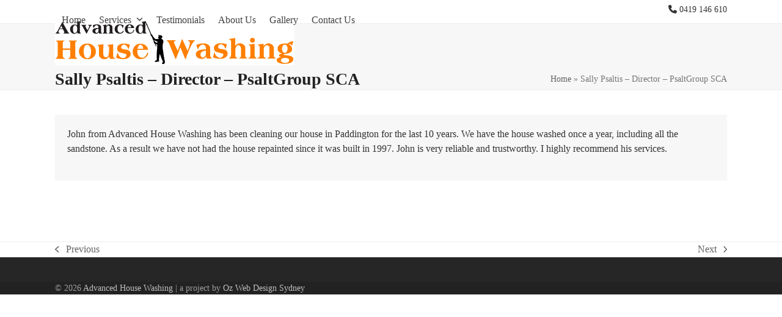

--- FILE ---
content_type: text/html; charset=UTF-8
request_url: https://www.advancedhousewashing.com.au/testimonial/sally-psaltis-director-psaltgroup-sca/
body_size: 17254
content:
<!DOCTYPE html><html lang="en-AU" prefix="og: https://ogp.me/ns#" class="wpex-classic-style"><head><script data-no-optimize="1">var litespeed_docref=sessionStorage.getItem("litespeed_docref");litespeed_docref&&(Object.defineProperty(document,"referrer",{get:function(){return litespeed_docref}}),sessionStorage.removeItem("litespeed_docref"));</script> <meta charset="UTF-8"><link rel="profile" href="http://gmpg.org/xfn/11"><meta name="viewport" content="width=device-width, initial-scale=1"><title>Sally Psaltis - Director - PsaltGroup SCA | Advanced House Washing</title><meta name="robots" content="follow, index, max-snippet:-1, max-video-preview:-1, max-image-preview:large"/><link rel="canonical" href="https://www.advancedhousewashing.com.au/testimonial/sally-psaltis-director-psaltgroup-sca/" /><meta property="og:locale" content="en_US" /><meta property="og:type" content="article" /><meta property="og:title" content="Sally Psaltis - Director - PsaltGroup SCA | Advanced House Washing" /><meta property="og:description" content="John from Advanced House Washing has been cleaning our house in Paddington for the last 10 years. We have the house washed once a year, including all the sandstone. As a result we have not had the house repainted since it was built in 1997. John is very reliable and trustworthy. I highly recommend his&hellip;" /><meta property="og:url" content="https://www.advancedhousewashing.com.au/testimonial/sally-psaltis-director-psaltgroup-sca/" /><meta property="og:site_name" content="Advanced House Washing" /><meta property="article:published_time" content="2019-01-18T15:55:49+10:00" /><meta name="twitter:card" content="summary_large_image" /><meta name="twitter:title" content="Sally Psaltis - Director - PsaltGroup SCA | Advanced House Washing" /><meta name="twitter:description" content="John from Advanced House Washing has been cleaning our house in Paddington for the last 10 years. We have the house washed once a year, including all the sandstone. As a result we have not had the house repainted since it was built in 1997. John is very reliable and trustworthy. I highly recommend his&hellip;" /> <script type="application/ld+json" class="rank-math-schema">{"@context":"https://schema.org","@graph":[{"@type":"Organization","@id":"https://www.advancedhousewashing.com.au/#organization","name":"Advanced House Washing Sydney","url":"https://www.advancedhousewashing.com.au"},{"@type":"WebSite","@id":"https://www.advancedhousewashing.com.au/#website","url":"https://www.advancedhousewashing.com.au","name":"Advanced House Washing Sydney","publisher":{"@id":"https://www.advancedhousewashing.com.au/#organization"},"inLanguage":"en-AU"},{"@type":"WebPage","@id":"https://www.advancedhousewashing.com.au/testimonial/sally-psaltis-director-psaltgroup-sca/#webpage","url":"https://www.advancedhousewashing.com.au/testimonial/sally-psaltis-director-psaltgroup-sca/","name":"Sally Psaltis - Director - PsaltGroup SCA | Advanced House Washing","datePublished":"2019-01-18T15:55:49+10:00","dateModified":"2019-01-18T15:55:49+10:00","isPartOf":{"@id":"https://www.advancedhousewashing.com.au/#website"},"inLanguage":"en-AU"},{"@type":"Person","@id":"https://www.advancedhousewashing.com.au/testimonial/sally-psaltis-director-psaltgroup-sca/#author","name":"ozwd","image":{"@type":"ImageObject","@id":"https://secure.gravatar.com/avatar/742fec7fab15b0a7473ff0ac58c0c178dd1b0a584713614f01013c66936c492a?s=96&amp;d=mm&amp;r=g","url":"https://secure.gravatar.com/avatar/742fec7fab15b0a7473ff0ac58c0c178dd1b0a584713614f01013c66936c492a?s=96&amp;d=mm&amp;r=g","caption":"ozwd","inLanguage":"en-AU"},"worksFor":{"@id":"https://www.advancedhousewashing.com.au/#organization"}},{"@type":"Article","headline":"Sally Psaltis - Director - PsaltGroup SCA | Advanced House Washing","datePublished":"2019-01-18T15:55:49+10:00","dateModified":"2019-01-18T15:55:49+10:00","author":{"@id":"https://www.advancedhousewashing.com.au/testimonial/sally-psaltis-director-psaltgroup-sca/#author","name":"ozwd"},"publisher":{"@id":"https://www.advancedhousewashing.com.au/#organization"},"description":"John from Advanced House Washing has been cleaning our house in Paddington for the last 10 years. We have the house washed once a year, including all the sandstone. As a result we have not had the house repainted since it was built in 1997. John is very reliable and trustworthy. I highly recommend his services.","name":"Sally Psaltis - Director - PsaltGroup SCA | Advanced House Washing","@id":"https://www.advancedhousewashing.com.au/testimonial/sally-psaltis-director-psaltgroup-sca/#richSnippet","isPartOf":{"@id":"https://www.advancedhousewashing.com.au/testimonial/sally-psaltis-director-psaltgroup-sca/#webpage"},"inLanguage":"en-AU","mainEntityOfPage":{"@id":"https://www.advancedhousewashing.com.au/testimonial/sally-psaltis-director-psaltgroup-sca/#webpage"}}]}</script> <link rel='dns-prefetch' href='//fonts.googleapis.com' /><link rel="alternate" type="application/rss+xml" title="Advanced House Washing &raquo; Feed" href="https://www.advancedhousewashing.com.au/feed/" /><link rel="alternate" type="application/rss+xml" title="Advanced House Washing &raquo; Comments Feed" href="https://www.advancedhousewashing.com.au/comments/feed/" /><link rel="alternate" type="application/rss+xml" title="Advanced House Washing &raquo; Sally Psaltis &#8211; Director &#8211; PsaltGroup SCA Comments Feed" href="https://www.advancedhousewashing.com.au/testimonial/sally-psaltis-director-psaltgroup-sca/feed/" /><link rel="alternate" title="oEmbed (JSON)" type="application/json+oembed" href="https://www.advancedhousewashing.com.au/wp-json/oembed/1.0/embed?url=https%3A%2F%2Fwww.advancedhousewashing.com.au%2Ftestimonial%2Fsally-psaltis-director-psaltgroup-sca%2F" /><link rel="alternate" title="oEmbed (XML)" type="text/xml+oembed" href="https://www.advancedhousewashing.com.au/wp-json/oembed/1.0/embed?url=https%3A%2F%2Fwww.advancedhousewashing.com.au%2Ftestimonial%2Fsally-psaltis-director-psaltgroup-sca%2F&#038;format=xml" /><link data-optimized="2" rel="stylesheet" href="https://www.advancedhousewashing.com.au/wp-content/litespeed/css/48ca983a09c3c58b049fcf03e3275aee.css?ver=713e8" /> <script type="litespeed/javascript" data-src="https://www.advancedhousewashing.com.au/wp-includes/js/jquery/jquery.min.js?ver=3.7.1" id="jquery-core-js"></script> <script></script><link rel="https://api.w.org/" href="https://www.advancedhousewashing.com.au/wp-json/" /><link rel="EditURI" type="application/rsd+xml" title="RSD" href="https://www.advancedhousewashing.com.au/xmlrpc.php?rsd" /><link rel='shortlink' href='https://www.advancedhousewashing.com.au/?p=233' /><link rel="icon" href="https://www.advancedhousewashing.com.au/wp-content/uploads/2021/08/favicon-32x32-1.png" sizes="32x32"><link rel="shortcut icon" href="https://www.advancedhousewashing.com.au/wp-content/uploads/2021/08/favicon-32x32-1.png"><link rel="apple-touch-icon" href="https://www.advancedhousewashing.com.au/wp-content/uploads/2021/08/apple-icon-57x57-1.png" sizes="57x57" ><link rel="apple-touch-icon" href="https://www.advancedhousewashing.com.au/wp-content/uploads/2021/08/apple-icon-76x76-1.png" sizes="76x76" ><link rel="apple-touch-icon" href="https://www.advancedhousewashing.com.au/wp-content/uploads/2021/08/apple-icon-120x120-1.png" sizes="120x120"><link rel="apple-touch-icon" href="https://www.advancedhousewashing.com.au/wp-content/uploads/2021/08/apple-icon-152x152-1.png" sizes="114x114"><noscript><style>body:not(.content-full-screen) .wpex-vc-row-stretched[data-vc-full-width-init="false"]{visibility:visible;}</style></noscript>
<noscript><style>.wpb_animate_when_almost_visible { opacity: 1; }</style></noscript></head><body class="wp-singular testimonials-template-default single single-testimonials postid-233 wp-custom-logo wp-embed-responsive wp-theme-Total wp-child-theme-total-child-theme wpex-theme wpex-responsive full-width-main-layout no-composer wpex-live-site wpex-has-primary-bottom-spacing site-full-width content-full-width has-topbar sidebar-widget-icons hasnt-overlay-header wpex-antialiased has-mobile-menu wpex-mobile-toggle-menu-icon_buttons wpex-no-js wpb-js-composer js-comp-ver-8.7.2 vc_responsive">
<a href="#content" class="skip-to-content">Skip to content</a>
<span data-ls_id="#site_top" tabindex="-1"></span><div id="outer-wrap" class="wpex-overflow-clip"><div id="wrap" class="wpex-clr"><div id="top-bar-wrap" class="wpex-border-b wpex-border-main wpex-border-solid wpex-text-sm wpex-print-hidden"><div id="top-bar" class="container wpex-relative wpex-py-15 wpex-md-flex wpex-justify-between wpex-items-center wpex-text-center wpex-md-text-initial wpex-flex-row-reverse"><div id="top-bar-content" class="has-content top-bar-right wpex-clr"><span class="wpex-inline"><span class="wpex-icon" aria-hidden="true"><svg xmlns="http://www.w3.org/2000/svg" viewBox="0 0 512 512"><path d="M164.9 24.6c-7.7-18.6-28-28.5-47.4-23.2l-88 24C12.1 30.2 0 46 0 64C0 311.4 200.6 512 448 512c18 0 33.8-12.1 38.6-29.5l24-88c5.3-19.4-4.6-39.7-23.2-47.4l-96-40c-16.3-6.8-35.2-2.1-46.3 11.6L304.7 368C234.3 334.7 177.3 277.7 144 207.3L193.3 167c13.7-11.2 18.4-30 11.6-46.3l-40-96z"/></svg></span> <a href="tel:0419 146 610">0419 146 610</a></span></div></div></div><div id="site-header-sticky-wrapper" class="wpex-sticky-header-holder not-sticky wpex-print-hidden"><header id="site-header" class="header-one wpex-z-sticky fixed-scroll has-sticky-dropshadow shrink-sticky-header anim-shrink-header on-shrink-adjust-height dyn-styles wpex-print-hidden wpex-relative wpex-clr"><div id="site-header-inner" class="header-one-inner header-padding container wpex-relative wpex-h-100 wpex-py-30 wpex-clr"><div id="site-logo" class="site-branding header-one-logo logo-padding wpex-flex wpex-items-center wpex-float-left wpex-h-100"><div id="site-logo-inner" ><a id="site-logo-link" href="https://www.advancedhousewashing.com.au/" rel="home" class="main-logo"><img data-lazyloaded="1" src="[data-uri]" data-src="https://www.advancedhousewashing.com.au/wp-content/uploads/2019/01/logo.fw_.png" alt="Advanced House Washing" class="logo-img wpex-h-auto wpex-max-w-100 wpex-align-middle logo-img--base" width="392" height="73" data-no-retina data-skip-lazy fetchpriority="high" data-nonsticky-logo><img data-lazyloaded="1" src="[data-uri]" data-src="https://www.advancedhousewashing.com.au/wp-content/uploads/2019/01/logo.fw_.png" alt="Advanced House Washing" class="logo-img wpex-h-auto wpex-max-w-100 wpex-align-middle logo-img--sticky" width="392" height="73" data-no-retina data-skip-lazy data-sticky-logo></a></div></div><div id="site-navigation-wrap" class="navbar-style-one navbar-fixed-height navbar-allows-inner-bg navbar-fixed-line-height wpex-dropdowns-caret wpex-stretch-megamenus hide-at-mm-breakpoint wpex-clr wpex-print-hidden"><nav id="site-navigation" class="navigation main-navigation main-navigation-one wpex-clr" aria-label="Main menu"><ul id="menu-mainmenu" class="main-navigation-ul dropdown-menu wpex-dropdown-menu wpex-dropdown-menu--onhover"><li id="menu-item-121" class="menu-item menu-item-type-post_type menu-item-object-page menu-item-home menu-item-121"><a href="https://www.advancedhousewashing.com.au/"><span class="link-inner">Home</span></a></li><li id="menu-item-133" class="menu-item menu-item-type-custom menu-item-object-custom menu-item-has-children menu-item-133 dropdown"><a href="http://#"><span class="link-inner">Services <span class="nav-arrow top-level"><span class="nav-arrow__icon wpex-icon wpex-icon--xs" aria-hidden="true"><svg xmlns="http://www.w3.org/2000/svg" viewBox="0 0 448 512"><path d="M201.4 342.6c12.5 12.5 32.8 12.5 45.3 0l160-160c12.5-12.5 12.5-32.8 0-45.3s-32.8-12.5-45.3 0L224 274.7 86.6 137.4c-12.5-12.5-32.8-12.5-45.3 0s-12.5 32.8 0 45.3l160 160z"/></svg></span></span></span></a><ul class="sub-menu"><li id="menu-item-128" class="menu-item menu-item-type-post_type menu-item-object-page menu-item-128"><a href="https://www.advancedhousewashing.com.au/soft-house-washing/"><span class="link-inner">Soft House Washing</span></a></li><li id="menu-item-125" class="menu-item menu-item-type-post_type menu-item-object-page menu-item-125"><a href="https://www.advancedhousewashing.com.au/pressure-cleaning/"><span class="link-inner">Pressure Cleaning</span></a></li><li id="menu-item-126" class="menu-item menu-item-type-post_type menu-item-object-page menu-item-126"><a href="https://www.advancedhousewashing.com.au/roof-restoration/"><span class="link-inner">Roof Restoration</span></a></li><li id="menu-item-124" class="menu-item menu-item-type-post_type menu-item-object-page menu-item-124"><a href="https://www.advancedhousewashing.com.au/heritage-restoration/"><span class="link-inner">Heritage Restoration</span></a></li><li id="menu-item-127" class="menu-item menu-item-type-post_type menu-item-object-page menu-item-127"><a href="https://www.advancedhousewashing.com.au/sealants-protective-coatings/"><span class="link-inner">Sealants &#038; Protective Coatings</span></a></li><li id="menu-item-443" class="menu-item menu-item-type-post_type menu-item-object-page menu-item-443"><a href="https://www.advancedhousewashing.com.au/property-presentaion/"><span class="link-inner">Property Presentation</span></a></li></ul></li><li id="menu-item-129" class="menu-item menu-item-type-post_type menu-item-object-page menu-item-129"><a href="https://www.advancedhousewashing.com.au/testimonials/"><span class="link-inner">Testimonials</span></a></li><li id="menu-item-122" class="menu-item menu-item-type-post_type menu-item-object-page menu-item-122"><a href="https://www.advancedhousewashing.com.au/about-us/"><span class="link-inner">About Us</span></a></li><li id="menu-item-123" class="menu-item menu-item-type-post_type menu-item-object-page menu-item-123"><a href="https://www.advancedhousewashing.com.au/gallery/"><span class="link-inner">Gallery</span></a></li><li id="menu-item-132" class="menu-item menu-item-type-post_type menu-item-object-page menu-item-132"><a href="https://www.advancedhousewashing.com.au/contact-us/"><span class="link-inner">Contact Us</span></a></li></ul></nav></div><div id="mobile-menu" class="wpex-mobile-menu-toggle show-at-mm-breakpoint wpex-flex wpex-items-center wpex-absolute wpex-top-50 -wpex-translate-y-50 wpex-right-0"><div class="wpex-inline-flex wpex-items-center"><a href="#" class="mobile-menu-toggle" role="button" aria-expanded="false"><span class="mobile-menu-toggle__icon wpex-flex"><span class="wpex-hamburger-icon wpex-hamburger-icon--inactive wpex-hamburger-icon--animate" aria-hidden="true"><span></span></span></span><span class="screen-reader-text" data-open-text>Open mobile menu</span><span class="screen-reader-text" data-open-text>Close mobile menu</span></a></div></div></div></header></div><main id="main" class="site-main wpex-clr"><header class="page-header has-aside default-page-header wpex-relative wpex-mb-40 wpex-surface-2 wpex-py-20 wpex-border-t wpex-border-b wpex-border-solid wpex-border-surface-3 wpex-text-2 wpex-supports-mods"><div class="page-header-inner container wpex-md-flex wpex-md-flex-wrap wpex-md-items-center wpex-md-justify-between"><div class="page-header-content wpex-md-mr-15"><h1 class="page-header-title wpex-block wpex-m-0 wpex-text-2xl"><span>Sally Psaltis &#8211; Director &#8211; PsaltGroup SCA</span></h1></div><div class="page-header-aside wpex-md-text-right"><nav class="site-breadcrumbs position-page_header_aside wpex-text-4 wpex-text-sm" aria-label="You are here:"><span class="breadcrumb-trail"><span class="trail-begin"><a href="https://www.advancedhousewashing.com.au/" rel="home"><span>Home</span></a></span><span class="sep sep-1"> &raquo </span><span class="trail-end">Sally Psaltis &#8211; Director &#8211; PsaltGroup SCA</span></span></nav></div></div></header><div id="content-wrap"  class="container wpex-clr"><div id="primary" class="content-area wpex-clr"><div id="content" class="site-content wpex-clr"><div id="single-blocks" class="wpex-clr"><div id="testimonials-single-content" class="single-content entry wpex-mb-40 wpex-clr"><article id="post-233" class="testimonial-entry"><div class="testimonial-entry-content wpex-relative wpex-boxed wpex-border-0 wpex-clr">
<span class="testimonial-caret wpex-absolute wpex-block wpex-w-0 wpex-h-0"></span><div class="testimonial-entry-text wpex-last-mb-0 wpex-clr"><div class="testimonial"><p>John from Advanced House Washing has been cleaning our house in Paddington for the last 10 years. We have the house washed once a year, including all the sandstone. As a result we have not had the house repainted since it was built in 1997. John is very reliable and trustworthy. I highly recommend his services.</p></div></div></div><div class="testimonial-entry-bottom wpex-flex wpex-flex-wrap wpex-mt-20"><div class="testimonial-entry-meta wpex-flex-grow"></div></div></article></div></div></div></div></div><div class="post-pagination-wrap wpex-py-20 wpex-border-solid wpex-border-t wpex-border-main wpex-print-hidden"><ul class="post-pagination container wpex-flex wpex-justify-between wpex-list-none"><li class="post-prev wpex-flex-grow wpex-mr-10"><a href="https://www.advancedhousewashing.com.au/testimonial/r-s-mosman/" rel="prev"><span class="wpex-mr-10 wpex-icon wpex-icon--xs wpex-icon--bidi" aria-hidden="true"><svg xmlns="http://www.w3.org/2000/svg" viewBox="0 0 320 512"><path d="M9.4 233.4c-12.5 12.5-12.5 32.8 0 45.3l192 192c12.5 12.5 32.8 12.5 45.3 0s12.5-32.8 0-45.3L77.3 256 246.6 86.6c12.5-12.5 12.5-32.8 0-45.3s-32.8-12.5-45.3 0l-192 192z"/></svg></span><span class="screen-reader-text">previous post: </span>Previous</a></li><li class="post-next wpex-flex-grow wpex-ml-10 wpex-text-right"><a href="https://www.advancedhousewashing.com.au/testimonial/mrs-c-bell-cremorne/" rel="next"><span class="screen-reader-text">next post: </span>Next<span class="wpex-ml-10 wpex-icon wpex-icon--xs wpex-icon--bidi" aria-hidden="true"><svg xmlns="http://www.w3.org/2000/svg" viewBox="0 0 320 512"><path d="M310.6 233.4c12.5 12.5 12.5 32.8 0 45.3l-192 192c-12.5 12.5-32.8 12.5-45.3 0s-12.5-32.8 0-45.3L242.7 256 73.4 86.6c-12.5-12.5-12.5-32.8 0-45.3s32.8-12.5 45.3 0l192 192z"/></svg></span></a></li></ul></div></main><footer id="footer" class="site-footer wpex-surface-dark wpex-link-decoration-vars-none wpex-print-hidden"><div id="footer-inner" class="site-footer-inner container wpex-pt-40 wpex-clr"><div id="footer-widgets" class="wpex-row wpex-clr gap-30"></div></div></footer><div id="footer-bottom" class="wpex-py-20 wpex-text-sm wpex-surface-dark wpex-bg-gray-900 wpex-text-center wpex-md-text-left wpex-print-hidden"><div id="footer-bottom-inner" class="container"><div class="footer-bottom-flex wpex-flex wpex-flex-col wpex-gap-10 wpex-md-flex-row wpex-md-justify-between wpex-md-items-center"><div id="copyright" class="wpex-last-mb-0">© 2026 <a href="http://www.advancedhousewashing.com.au/" title="soft house washing sydney">Advanced House Washing</a> | a project by <a href="https://www.ozwebs.com.au" target="blank" title="web design Sydney">Oz Web Design Sydney</a></div></div></div></div></div></div><a href="#top" id="site-scroll-top" class="wpex-z-popover wpex-flex wpex-items-center wpex-justify-center wpex-fixed wpex-rounded-full wpex-text-center wpex-box-content wpex-transition-all wpex-duration-200 wpex-bottom-0 wpex-right-0 wpex-mr-25 wpex-mb-25 wpex-no-underline wpex-print-hidden wpex-surface-2 wpex-text-4 wpex-hover-bg-accent wpex-invisible wpex-opacity-0"><span class="wpex-flex wpex-icon" aria-hidden="true"><svg xmlns="http://www.w3.org/2000/svg" viewBox="0 0 512 512"><path d="M233.4 105.4c12.5-12.5 32.8-12.5 45.3 0l192 192c12.5 12.5 12.5 32.8 0 45.3s-32.8 12.5-45.3 0L256 173.3 86.6 342.6c-12.5 12.5-32.8 12.5-45.3 0s-12.5-32.8 0-45.3l192-192z"/></svg></span><span class="screen-reader-text">Back To Top</span></a><template id="wpex-template-sidr-mobile-menu-top"><div class="wpex-mobile-menu__top wpex-p-20 wpex-gap-15 wpex-flex wpex-justify-between">
<a href="#" role="button" class="wpex-mobile-menu__close wpex-inline-flex wpex-no-underline" aria-label="Close mobile menu"><span class="wpex-mobile-menu__close-icon wpex-flex wpex-icon wpex-icon--xl" aria-hidden="true"><svg xmlns="http://www.w3.org/2000/svg" viewBox="0 0 24 24"><path d="M0 0h24v24H0V0z" fill="none"/><path d="M19 6.41L17.59 5 12 10.59 6.41 5 5 6.41 10.59 12 5 17.59 6.41 19 12 13.41 17.59 19 19 17.59 13.41 12 19 6.41z"/></svg></span></a></div>
</template><div class="wpex-sidr-overlay wpex-fixed wpex-inset-0 wpex-hidden wpex-z-backdrop wpex-bg-backdrop"></div> <script type="speculationrules">{"prefetch":[{"source":"document","where":{"and":[{"href_matches":"/*"},{"not":{"href_matches":["/wp-*.php","/wp-admin/*","/wp-content/uploads/*","/wp-content/*","/wp-content/plugins/*","/wp-content/themes/total-child-theme/*","/wp-content/themes/Total/*","/*\\?(.+)"]}},{"not":{"selector_matches":"a[rel~=\"nofollow\"]"}},{"not":{"selector_matches":".no-prefetch, .no-prefetch a"}}]},"eagerness":"conservative"}]}</script> <div class="rplg" style="" data-id="602"><div class="rplg-badge-cnt                     rplg-badge_left-fixed                                                "><div class="rplg-badge2"                                data-provider="google"            ><div class="rplg-badge2-border"></div><div class="rplg-badge2-btn rplg-badge2-clickable"                                    ><span class="rplg-badge-logo"></span><div class="rplg-badge2-score"><div>                        Google Rating</div><div ><div class="rplg-biz-rating rplg-trim rplg-biz-google"><div class="rplg-biz-score" >5.0</div><div class="rplg-stars" data-info="5.0,google,"></div></div><div class="rplg-biz-based rplg-trim"><span class="rplg-biz-based-text">Based on 27 reviews</span></div></div></div></div><div class="rplg-form rplg-form-left" style="display:none"><div class="rplg-form-head"><div class="rplg-form-head-inner"><div class="rplg-row"><div class="rplg-row-left"><img src="[data-uri]" data-src="https://www.advancedhousewashing.com.au/wp-content/plugins/business-reviews-bundle/assets/img/gmblogo.svg" class="rplg-review-avatar rplg-blazy" alt="Advanced House Washing" width="50" height="50" title="Advanced House Washing" onerror="if(this.src!='[data-uri]')this.src='[data-uri]';" ></div><div class="rplg-row-right rplg-trim">                                    Advanced House Washing<div ><div class="rplg-biz-rating rplg-trim rplg-biz-google"><div class="rplg-biz-score" >5.0</div><div class="rplg-stars" data-info="5.0,google,"></div></div></div></div></div></div><button class="rplg-form-close" type="button" onclick="_rplg_get_parent(this, 'rplg-form').style.display='none'">×</button></div><div class="rplg-form-body"></div><div class="rplg-form-content"><div class="rplg-form-content-inner"><div class="rplg-form-review "><div class="rplg-row rplg-row-start"><div class="rplg-row-left"><img src="https://www.advancedhousewashing.com.au/wp-content/plugins/business-reviews-bundle/assets/img/google_avatar.png" data-src="https://lh3.googleusercontent.com/a-/ALV-UjXYHJorBa606_iN7b7QuUirPFUWCiLoukhSHx7S3gBSHZ13ED-T=s120-c-rp-mo-s56-br100" class="rplg-review-avatar rplg-blazy" alt="Bronte P" width="50" height="50" title="Bronte P" onerror="if(this.src!='https://www.advancedhousewashing.com.au/wp-content/plugins/business-reviews-bundle/assets/img/google_avatar.png')this.src='https://www.advancedhousewashing.com.au/wp-content/plugins/business-reviews-bundle/assets/img/google_avatar.png';" ></div><div class="rplg-row-right"><a href="https://maps.google.com/maps/contrib/103121449971789346671" class="rplg-review-name rplg-trim" target="_blank" rel="noopener nofollow"  title="Bronte P">Bronte P</a><div class="rplg-review-time rplg-trim" data-time="1762339040">1762339040</div><div class="rplg-box-content"><div class="rplg-stars" data-info="5,google,"></div><span class="rplg-review-text">Another amazing job on our home in Northbridge. I’ve known John for 18 years and he’s been cleaning our home as well as for clients when I ran a property maintenance business. Super professional and great to work with. He’ll be back in another couple years to keep our investment looking like new.</span></div></div></div></div><div class="rplg-form-review "><div class="rplg-row rplg-row-start"><div class="rplg-row-left"><img src="https://www.advancedhousewashing.com.au/wp-content/plugins/business-reviews-bundle/assets/img/google_avatar.png" data-src="https://lh3.googleusercontent.com/a/ACg8ocLjSAZLogr5rNR_8OEeAaeV4y0XpTM_U2BaW437CH-7LmpiWg=s120-c-rp-mo-s56-br100" class="rplg-review-avatar rplg-blazy" alt="Kate and Stuart O'Brien" width="50" height="50" title="Kate and Stuart O'Brien" onerror="if(this.src!='https://www.advancedhousewashing.com.au/wp-content/plugins/business-reviews-bundle/assets/img/google_avatar.png')this.src='https://www.advancedhousewashing.com.au/wp-content/plugins/business-reviews-bundle/assets/img/google_avatar.png';" ></div><div class="rplg-row-right"><a href="https://search.google.com/local/reviews?placeid=ChIJ0UEoxibT8msRtffKewCru90" class="rplg-review-name rplg-trim" target="_blank" rel="noopener nofollow"  title="Kate and Stuart O'Brien">Kate and Stuart O'Brien</a><div class="rplg-review-time rplg-trim" data-time="1761614445">1761614445</div><div class="rplg-box-content"><div class="rplg-stars" data-info="5,google,"></div><span class="rplg-review-text">I met John through a neighbour in Centennial Park who highly recommended his services. He promptly quoted and was available when needed the job to be done.He and his team work super hard, whilst really taking care of the surfaces and delicate items such as lighting, fans and plants.The end result was exceptional. I would not hesitate in using again, or recommending John’s business.</span></div></div></div></div><div class="rplg-form-review "><div class="rplg-row rplg-row-start"><div class="rplg-row-left"><img src="https://www.advancedhousewashing.com.au/wp-content/plugins/business-reviews-bundle/assets/img/google_avatar.png" data-src="https://lh3.googleusercontent.com/a-/ALV-UjWFxEG1gtVPkCI5_dWrGAQ5UPxYZiWlPo4hzDj9fWcVROqzBSk=s120-c-rp-mo-s56-br100" class="rplg-review-avatar rplg-blazy" alt="Dora Vasili" width="50" height="50" title="Dora Vasili" onerror="if(this.src!='https://www.advancedhousewashing.com.au/wp-content/plugins/business-reviews-bundle/assets/img/google_avatar.png')this.src='https://www.advancedhousewashing.com.au/wp-content/plugins/business-reviews-bundle/assets/img/google_avatar.png';" ></div><div class="rplg-row-right"><a href="https://search.google.com/local/reviews?placeid=ChIJ0UEoxibT8msRtffKewCru90" class="rplg-review-name rplg-trim" target="_blank" rel="noopener nofollow"  title="Dora Vasili">Dora Vasili</a><div class="rplg-review-time rplg-trim" data-time="1757486143">1757486143</div><div class="rplg-box-content"><div class="rplg-stars" data-info="5,google,"></div><span class="rplg-review-text">John freshened up our house in Peakhurst to prepare it for sale - wish we'd done it years ago!! Wow, what a great result!! Very thorough, fantastic work. Highly recommended. Thank you!</span></div></div></div></div><div class="rplg-form-review "><div class="rplg-row rplg-row-start"><div class="rplg-row-left"><img src="https://www.advancedhousewashing.com.au/wp-content/plugins/business-reviews-bundle/assets/img/google_avatar.png" data-src="https://lh3.googleusercontent.com/a/ACg8ocLkwRccwCzALLzHwUTii_hcBIsZ1cMD38DMJFPKyazdZMPtJg=s120-c-rp-mo-s56-br100" class="rplg-review-avatar rplg-blazy" alt="nixhan27" width="50" height="50" title="nixhan27" onerror="if(this.src!='https://www.advancedhousewashing.com.au/wp-content/plugins/business-reviews-bundle/assets/img/google_avatar.png')this.src='https://www.advancedhousewashing.com.au/wp-content/plugins/business-reviews-bundle/assets/img/google_avatar.png';" ></div><div class="rplg-row-right"><a href="https://search.google.com/local/reviews?placeid=ChIJ0UEoxibT8msRtffKewCru90" class="rplg-review-name rplg-trim" target="_blank" rel="noopener nofollow"  title="nixhan27">nixhan27</a><div class="rplg-review-time rplg-trim" data-time="1755176689">1755176689</div><div class="rplg-box-content"><div class="rplg-stars" data-info="5,google,"></div><span class="rplg-review-text">John and his team have cleaned our federation house on Kensington a number of times over the last 10 years. Always very pragmatic and considered to ensure the ends result meets expectations, without pushing add on work just because. This last visit, we had John clean ahead of getting the painters in. As well as the external house, & ridge caps on the roof, John pressure cleaned all our sandstone tiling, brick driveway and pathways which were filthy from pollution and moss. Looks amazing and as good as new - almost dont need the painting done now it looks that good!! HIghly recommended. You wont be disappointed!</span></div></div></div></div><div class="rplg-form-review "><div class="rplg-row rplg-row-start"><div class="rplg-row-left"><img src="https://www.advancedhousewashing.com.au/wp-content/plugins/business-reviews-bundle/assets/img/google_avatar.png" data-src="https://lh3.googleusercontent.com/a/ACg8ocITr_J6bR93g_2Ffh-pAZuYr5iKlKt1AQdPgwyswYbxcw5C=s120-c-rp-mo-s56-br100" class="rplg-review-avatar rplg-blazy" alt="DOMINIC HARRINGTON" width="50" height="50" title="DOMINIC HARRINGTON" onerror="if(this.src!='https://www.advancedhousewashing.com.au/wp-content/plugins/business-reviews-bundle/assets/img/google_avatar.png')this.src='https://www.advancedhousewashing.com.au/wp-content/plugins/business-reviews-bundle/assets/img/google_avatar.png';" ></div><div class="rplg-row-right"><a href="https://search.google.com/local/reviews?placeid=ChIJ0UEoxibT8msRtffKewCru90" class="rplg-review-name rplg-trim" target="_blank" rel="noopener nofollow"  title="DOMINIC HARRINGTON">DOMINIC HARRINGTON</a><div class="rplg-review-time rplg-trim" data-time="1754607993">1754607993</div><div class="rplg-box-content"><div class="rplg-stars" data-info="5,google,"></div><span class="rplg-review-text">I rang John to arrange a quote to wash our house at Little Bay which had years of mould and grime on the outside.John showed up promptly and the quote came in at a very reasonable price so I booked him in.Well, the finished product is fantastic.  My house looks like it has just been painted - and at a fraction of the price.John and his crew worked all day from 7am to 4pm getting my house to look pristine again.  John even did more than he quoted for, which was a bonus for us.Certainly I would recomend Advance House Washing and I shall be using their services again.Thank you John for a great job.</span></div></div></div></div><div class="rplg-form-review "><div class="rplg-row rplg-row-start"><div class="rplg-row-left"><img src="https://www.advancedhousewashing.com.au/wp-content/plugins/business-reviews-bundle/assets/img/google_avatar.png" data-src="https://lh3.googleusercontent.com/a/ACg8ocK-inpE_Ye7ygSCX5v6ZK6kbmdWCOVJXMfEXpp-W584b1RgpQ=s120-c-rp-mo-s56-br100" class="rplg-review-avatar rplg-blazy" alt="Susanna Press" width="50" height="50" title="Susanna Press" onerror="if(this.src!='https://www.advancedhousewashing.com.au/wp-content/plugins/business-reviews-bundle/assets/img/google_avatar.png')this.src='https://www.advancedhousewashing.com.au/wp-content/plugins/business-reviews-bundle/assets/img/google_avatar.png';" ></div><div class="rplg-row-right"><a href="https://search.google.com/local/reviews?placeid=ChIJ0UEoxibT8msRtffKewCru90" class="rplg-review-name rplg-trim" target="_blank" rel="noopener nofollow"  title="Susanna Press">Susanna Press</a><div class="rplg-review-time rplg-trim" data-time="1749703491">1749703491</div><div class="rplg-box-content"><div class="rplg-stars" data-info="5,google,"></div><span class="rplg-review-text">John gently coersed 50 years of grime off our Point Piper apartment and made it sparkle. As a perfectionist, he did much more work than he quoted for. Our heritage building thanks you.</span></div></div></div></div><div class="rplg-form-review "><div class="rplg-row rplg-row-start"><div class="rplg-row-left"><img src="https://www.advancedhousewashing.com.au/wp-content/plugins/business-reviews-bundle/assets/img/google_avatar.png" data-src="https://lh3.googleusercontent.com/a/ACg8ocLpQKluWIlIy2Kh2yZKA_QkK3FiXyv_s8qDigW2lTf35IVLeg=s120-c-rp-mo-s56-br100" class="rplg-review-avatar rplg-blazy" alt="Merv" width="50" height="50" title="Merv" onerror="if(this.src!='https://www.advancedhousewashing.com.au/wp-content/plugins/business-reviews-bundle/assets/img/google_avatar.png')this.src='https://www.advancedhousewashing.com.au/wp-content/plugins/business-reviews-bundle/assets/img/google_avatar.png';" ></div><div class="rplg-row-right"><a href="https://search.google.com/local/reviews?placeid=ChIJ0UEoxibT8msRtffKewCru90" class="rplg-review-name rplg-trim" target="_blank" rel="noopener nofollow"  title="Merv">Merv</a><div class="rplg-review-time rplg-trim" data-time="1748780845">1748780845</div><div class="rplg-box-content"><div class="rplg-stars" data-info="5,google,"></div><span class="rplg-review-text">My name is Merv and live in the suburb of Lugarno NSWJohn was recommended to me by friends of friends and upon their recommendation I booked him to wash our houseThe finished product is fantastic so top marks to John and Paul for a great job.The service and advice given was straightforward.and the price was rightI have no hesitation giving John my full backing and intend to use him again.in the futureThanks John</span></div></div></div></div><div class="rplg-form-review "><div class="rplg-row rplg-row-start"><div class="rplg-row-left"><img src="https://www.advancedhousewashing.com.au/wp-content/plugins/business-reviews-bundle/assets/img/google_avatar.png" data-src="https://lh3.googleusercontent.com/a/ACg8ocL99hgOYHhUgVSkgxcZQvm4uTjNFrBWUWzAucgFxUoU7-NI3w=s120-c-rp-mo-s56-br100" class="rplg-review-avatar rplg-blazy" alt="Annie Pryor" width="50" height="50" title="Annie Pryor" onerror="if(this.src!='https://www.advancedhousewashing.com.au/wp-content/plugins/business-reviews-bundle/assets/img/google_avatar.png')this.src='https://www.advancedhousewashing.com.au/wp-content/plugins/business-reviews-bundle/assets/img/google_avatar.png';" ></div><div class="rplg-row-right"><a href="https://maps.google.com/maps/contrib/108427290288671685524" class="rplg-review-name rplg-trim" target="_blank" rel="noopener nofollow"  title="Annie Pryor">Annie Pryor</a><div class="rplg-review-time rplg-trim" data-time="1742689062">1742689062</div><div class="rplg-box-content"><div class="rplg-stars" data-info="5,google,"></div><span class="rplg-review-text">John is so helpful, thorough and efficient. He was great with communication and at preparing everything. Highly recommend him and his team and will definitely be using him again.</span></div></div></div></div><div class="rplg-form-review "><div class="rplg-row rplg-row-start"><div class="rplg-row-left"><img src="https://www.advancedhousewashing.com.au/wp-content/plugins/business-reviews-bundle/assets/img/google_avatar.png" data-src="https://lh3.googleusercontent.com/a/ACg8ocIJ0651Y27ODPGwT36srBwXF7-wl3SanUOvG7u7pR7NP0YTPg=s120-c-rp-mo-s56-br100" class="rplg-review-avatar rplg-blazy" alt="Masimmo S" width="50" height="50" title="Masimmo S" onerror="if(this.src!='https://www.advancedhousewashing.com.au/wp-content/plugins/business-reviews-bundle/assets/img/google_avatar.png')this.src='https://www.advancedhousewashing.com.au/wp-content/plugins/business-reviews-bundle/assets/img/google_avatar.png';" ></div><div class="rplg-row-right"><a href="https://search.google.com/local/reviews?placeid=ChIJ0UEoxibT8msRtffKewCru90" class="rplg-review-name rplg-trim" target="_blank" rel="noopener nofollow"  title="Masimmo S">Masimmo S</a><div class="rplg-review-time rplg-trim" data-time="1731835906">1731835906</div><div class="rplg-box-content"><div class="rplg-stars" data-info="5,google,"></div><span class="rplg-review-text">John and his team did for the 1st time a thorough and very professional job of washing my house in Vaucluse. Very happy with the results and I highly recommend him. Will be booking again in the future.</span></div></div></div></div><div class="rplg-form-review "><div class="rplg-row rplg-row-start"><div class="rplg-row-left"><img src="https://www.advancedhousewashing.com.au/wp-content/plugins/business-reviews-bundle/assets/img/google_avatar.png" data-src="https://lh3.googleusercontent.com/a/ACg8ocI3NKb81CrPQ0CHDm6MTwYmtOTu3xyx5V4gwL6EyGBLX_Dwkw=s120-c-rp-mo-s56-br100" class="rplg-review-avatar rplg-blazy" alt="Leigh Johnson" width="50" height="50" title="Leigh Johnson" onerror="if(this.src!='https://www.advancedhousewashing.com.au/wp-content/plugins/business-reviews-bundle/assets/img/google_avatar.png')this.src='https://www.advancedhousewashing.com.au/wp-content/plugins/business-reviews-bundle/assets/img/google_avatar.png';" ></div><div class="rplg-row-right"><a href="https://search.google.com/local/reviews?placeid=ChIJ0UEoxibT8msRtffKewCru90" class="rplg-review-name rplg-trim" target="_blank" rel="noopener nofollow"  title="Leigh Johnson">Leigh Johnson</a><div class="rplg-review-time rplg-trim" data-time="1727661997">1727661997</div><div class="rplg-box-content"><div class="rplg-stars" data-info="5,google,"></div><span class="rplg-review-text">John has been washing our house in Mosman for as long as I can remember. John washes the house, paths, sandstone block foundations & gives advice on what he thinks should be done. We get John to come on a six monthly basis which extends the life of the house paintwork. John & his team are very efficient, pro active, & just nice to deal with. John & the team at Advanced House Washing have definitely got my vote.</span></div></div></div></div><div class="rplg-form-review "><div class="rplg-row rplg-row-start"><div class="rplg-row-left"><img src="https://www.advancedhousewashing.com.au/wp-content/plugins/business-reviews-bundle/assets/img/google_avatar.png" data-src="https://lh3.googleusercontent.com/a/ACg8ocI1KwUshJXjPjGp0ekc17JB9Fd8Ag8dE0ljFJj2rvrdKsD9jw=s120-c-rp-mo-s56-br100" class="rplg-review-avatar rplg-blazy" alt="Georgia Cleary" width="50" height="50" title="Georgia Cleary" onerror="if(this.src!='https://www.advancedhousewashing.com.au/wp-content/plugins/business-reviews-bundle/assets/img/google_avatar.png')this.src='https://www.advancedhousewashing.com.au/wp-content/plugins/business-reviews-bundle/assets/img/google_avatar.png';" ></div><div class="rplg-row-right"><a href="https://search.google.com/local/reviews?placeid=ChIJ0UEoxibT8msRtffKewCru90" class="rplg-review-name rplg-trim" target="_blank" rel="noopener nofollow"  title="Georgia Cleary">Georgia Cleary</a><div class="rplg-review-time rplg-trim" data-time="1726559061">1726559061</div><div class="rplg-box-content"><div class="rplg-stars" data-info="5,google,"></div><span class="rplg-review-text">The best in the business!! Reliable, hardworking, committed and results driven John has washed my house exterior annually and cleaned pavers/decorative walls and shutters at my home and clients for over 20 years. His work is transformative and super impressive. I highly recommend him!!</span></div></div></div></div><div class="rplg-form-review "><div class="rplg-row rplg-row-start"><div class="rplg-row-left"><img src="https://www.advancedhousewashing.com.au/wp-content/plugins/business-reviews-bundle/assets/img/google_avatar.png" data-src="https://lh3.googleusercontent.com/a/ACg8ocJcP76z6FvBAckfa4GyTmRR-E3Ga7lLQ4NdJKLj0ByaSc-o2Q=s120-c-rp-mo-s56-br100" class="rplg-review-avatar rplg-blazy" alt="Lee Taylor" width="50" height="50" title="Lee Taylor" onerror="if(this.src!='https://www.advancedhousewashing.com.au/wp-content/plugins/business-reviews-bundle/assets/img/google_avatar.png')this.src='https://www.advancedhousewashing.com.au/wp-content/plugins/business-reviews-bundle/assets/img/google_avatar.png';" ></div><div class="rplg-row-right"><a href="https://search.google.com/local/reviews?placeid=ChIJ0UEoxibT8msRtffKewCru90" class="rplg-review-name rplg-trim" target="_blank" rel="noopener nofollow"  title="Lee Taylor">Lee Taylor</a><div class="rplg-review-time rplg-trim" data-time="1726453908">1726453908</div><div class="rplg-box-content"><div class="rplg-stars" data-info="5,google,"></div><span class="rplg-review-text">I was referred to John by a neighbour who had come highly recommended, In my first phone call to John, he explained the whole washing system in great detail and I booked him in, John and his team turned up on the dot, just got straight on with it, and wow what a job, it has made my house look like the day it was renovated, they have done an amazing job and really excelled my expectations. I highly recommend. Thank you John and team to a fantastic clean.</span></div></div></div></div><div class="rplg-form-review "><div class="rplg-row rplg-row-start"><div class="rplg-row-left"><img src="https://www.advancedhousewashing.com.au/wp-content/plugins/business-reviews-bundle/assets/img/google_avatar.png" data-src="https://lh3.googleusercontent.com/a-/ALV-UjVOUXRFa8bq97yNBYDO2ytSGorikwjTR2pkzgzAy3_ycQ6mqys=s120-c-rp-mo-s56-br100" class="rplg-review-avatar rplg-blazy" alt="Kimberly Green" width="50" height="50" title="Kimberly Green" onerror="if(this.src!='https://www.advancedhousewashing.com.au/wp-content/plugins/business-reviews-bundle/assets/img/google_avatar.png')this.src='https://www.advancedhousewashing.com.au/wp-content/plugins/business-reviews-bundle/assets/img/google_avatar.png';" ></div><div class="rplg-row-right"><a href="https://search.google.com/local/reviews?placeid=ChIJ0UEoxibT8msRtffKewCru90" class="rplg-review-name rplg-trim" target="_blank" rel="noopener nofollow"  title="Kimberly Green">Kimberly Green</a><div class="rplg-review-time rplg-trim" data-time="1718871710">1718871710</div><div class="rplg-box-content"><div class="rplg-stars" data-info="5,google,"></div><span class="rplg-review-text">We’ve had John and team giving our Ryde home, brick courtyard and driveway their annual wash for 15+ years now. Oh and the gutters too! They always do such a thorough job, and I know I can trust them to take great care with our home.</span></div></div></div></div><div class="rplg-form-review "><div class="rplg-row rplg-row-start"><div class="rplg-row-left"><img src="https://www.advancedhousewashing.com.au/wp-content/plugins/business-reviews-bundle/assets/img/google_avatar.png" data-src="https://lh3.googleusercontent.com/a/ACg8ocJWWuXWwNju1DuboXT_9C9hFXYA1mfhpKBl13Fz7jBme2aj41w=s120-c-rp-mo-s56-ba3-br100" class="rplg-review-avatar rplg-blazy" alt="John H" width="50" height="50" title="John H" onerror="if(this.src!='https://www.advancedhousewashing.com.au/wp-content/plugins/business-reviews-bundle/assets/img/google_avatar.png')this.src='https://www.advancedhousewashing.com.au/wp-content/plugins/business-reviews-bundle/assets/img/google_avatar.png';" ></div><div class="rplg-row-right"><a href="https://search.google.com/local/reviews?placeid=ChIJ0UEoxibT8msRtffKewCru90" class="rplg-review-name rplg-trim" target="_blank" rel="noopener nofollow"  title="John H">John H</a><div class="rplg-review-time rplg-trim" data-time="1718236129">1718236129</div><div class="rplg-box-content"><div class="rplg-stars" data-info="5,google,"></div><span class="rplg-review-text">I recently had the pleasure of using a house soft washing service, at my home at Hunters Hill NSW 2110. d I am absolutely thrilled with the results! From start to finish, the experience was exceptional. The team was professional, punctual, and incredibly thorough, ensuring every inch of my home’s exterior was meticulously cleaned.The soft washing technique they used was gentle yet highly effective, without causing any damage to the house or  landscaping. My house looks brand new again! The attention to detail was evident in every aspect of their work, from the careful handling of delicate areas to the thorough rinsing that left no residue behind.What truly stood out was their commitment to customer satisfaction. The crew was friendly, approachable, and eager to answer any questions I had about the process. They went above and beyond to ensure I was happy with the results.Overall, I couldn't be more pleased with the service provided. The transformation of my home’s exterior is remarkable, and the value for money is excellent. I highly recommend this house soft washing service to anyone looking to rejuvenate their home’s appearance with a safe, effective, and professional cleaning solution. Five stars all the way!</span></div></div></div></div><div class="rplg-form-review "><div class="rplg-row rplg-row-start"><div class="rplg-row-left"><img src="https://www.advancedhousewashing.com.au/wp-content/plugins/business-reviews-bundle/assets/img/google_avatar.png" data-src="https://lh3.googleusercontent.com/a/ACg8ocI00u5Geq3DCVex1mwWZozB-7o51K_BYR75aXRkmlR4jQoMOw=s120-c-rp-mo-s56-br100" class="rplg-review-avatar rplg-blazy" alt="Joe Tack" width="50" height="50" title="Joe Tack" onerror="if(this.src!='https://www.advancedhousewashing.com.au/wp-content/plugins/business-reviews-bundle/assets/img/google_avatar.png')this.src='https://www.advancedhousewashing.com.au/wp-content/plugins/business-reviews-bundle/assets/img/google_avatar.png';" ></div><div class="rplg-row-right"><a href="https://search.google.com/local/reviews?placeid=ChIJ0UEoxibT8msRtffKewCru90" class="rplg-review-name rplg-trim" target="_blank" rel="noopener nofollow"  title="Joe Tack">Joe Tack</a><div class="rplg-review-time rplg-trim" data-time="1715418809">1715418809</div><div class="rplg-box-content"><div class="rplg-stars" data-info="5,google,"></div><span class="rplg-review-text">John did a great external clean of our house in Woollahra in preparation for sale. Sandstone pavers came up as new - the space was transformed. All of this done in the rain! Great job John</span></div></div></div></div><div class="rplg-form-review "><div class="rplg-row rplg-row-start"><div class="rplg-row-left"><img src="https://www.advancedhousewashing.com.au/wp-content/plugins/business-reviews-bundle/assets/img/google_avatar.png" data-src="https://lh3.googleusercontent.com/a/ACg8ocKE2je-qFgtl4sA239V4dZAcLyRshZAPIy6UoIfMj-ObLkZ0Q=s120-c-rp-mo-s56-br100" class="rplg-review-avatar rplg-blazy" alt="Jay King" width="50" height="50" title="Jay King" onerror="if(this.src!='https://www.advancedhousewashing.com.au/wp-content/plugins/business-reviews-bundle/assets/img/google_avatar.png')this.src='https://www.advancedhousewashing.com.au/wp-content/plugins/business-reviews-bundle/assets/img/google_avatar.png';" ></div><div class="rplg-row-right"><a href="https://search.google.com/local/reviews?placeid=ChIJ0UEoxibT8msRtffKewCru90" class="rplg-review-name rplg-trim" target="_blank" rel="noopener nofollow"  title="Jay King">Jay King</a><div class="rplg-review-time rplg-trim" data-time="1713749239">1713749239</div><div class="rplg-box-content"><div class="rplg-stars" data-info="5,google,"></div><span class="rplg-review-text">John and his team from Advanced House Washing recently cleaned the exterior of our terrace home, and we couldn't be happier. Living on a busy road, our white exterior was stained by dark road pollution, and John has bought the facade back to new - all without using pressure cleaning and harsh chemicals. John was communicative, punctual, and helped identify and prevent leaks in our old windows - We'll definitely use John and Advanced House Washing again.</span></div></div></div></div><div class="rplg-form-review "><div class="rplg-row rplg-row-start"><div class="rplg-row-left"><img src="https://www.advancedhousewashing.com.au/wp-content/plugins/business-reviews-bundle/assets/img/google_avatar.png" data-src="https://lh3.googleusercontent.com/a/ACg8ocLTdOg_ouBtc4tLDp1tf2kYOe7mK3C5QubaZWfjXukmTPzRXg=s120-c-rp-mo-s56-br100" class="rplg-review-avatar rplg-blazy" alt="Caro Clifton-Bligh" width="50" height="50" title="Caro Clifton-Bligh" onerror="if(this.src!='https://www.advancedhousewashing.com.au/wp-content/plugins/business-reviews-bundle/assets/img/google_avatar.png')this.src='https://www.advancedhousewashing.com.au/wp-content/plugins/business-reviews-bundle/assets/img/google_avatar.png';" ></div><div class="rplg-row-right"><a href="https://search.google.com/local/reviews?placeid=ChIJ0UEoxibT8msRtffKewCru90" class="rplg-review-name rplg-trim" target="_blank" rel="noopener nofollow"  title="Caro Clifton-Bligh">Caro Clifton-Bligh</a><div class="rplg-review-time rplg-trim" data-time="1713426449">1713426449</div><div class="rplg-box-content"><div class="rplg-stars" data-info="5,google,"></div><span class="rplg-review-text">I had the pleasure of working with John and his team this week on a Victorian terrace in Paddington - John is a good communicator, professional, responsible and timely in his work.  He really cares about what he does and the result has been transformative.  It is such a valuable thing to find someone you can trust - I hope that I may be able to work with him again - he and his team are a real gem.  Thankyou John and Team you did such a great job.  The neighbours are all asking for your business card!</span></div></div></div></div><div class="rplg-form-review "><div class="rplg-row rplg-row-start"><div class="rplg-row-left"><img src="https://www.advancedhousewashing.com.au/wp-content/plugins/business-reviews-bundle/assets/img/google_avatar.png" data-src="https://lh3.googleusercontent.com/a/ACg8ocJXKRqSOrBVw2H9lQqPgvSTYVdh-okjXLAvOt_UlXuxLAgIkg=s120-c-rp-mo-s56-ba2-br100" class="rplg-review-avatar rplg-blazy" alt="David “Stargazer”" width="50" height="50" title="David “Stargazer”" onerror="if(this.src!='https://www.advancedhousewashing.com.au/wp-content/plugins/business-reviews-bundle/assets/img/google_avatar.png')this.src='https://www.advancedhousewashing.com.au/wp-content/plugins/business-reviews-bundle/assets/img/google_avatar.png';" ></div><div class="rplg-row-right"><a href="https://maps.google.com/maps/contrib/101268995689792093078" class="rplg-review-name rplg-trim" target="_blank" rel="noopener nofollow"  title="David “Stargazer”">David “Stargazer”</a><div class="rplg-review-time rplg-trim" data-time="1712311242">1712311242</div><div class="rplg-box-content"><div class="rplg-stars" data-info="5,google,"></div><span class="rplg-review-text">John and his team are reliable, professional, careful, available and  have always done a great job for me. They have done house washing jobs for me in Centennial Park, Surry Hills, Newtown and Castlecrag. John has transformed the appearance of all the properties and added thousands to their value and appeal. I have no hesitation in recommending him.</span></div></div></div></div><div class="rplg-form-review "><div class="rplg-row rplg-row-start"><div class="rplg-row-left"><img src="https://www.advancedhousewashing.com.au/wp-content/plugins/business-reviews-bundle/assets/img/google_avatar.png" data-src="https://lh3.googleusercontent.com/a/ACg8ocI0ypGCD-Ew8JNxb8TaqZJOBR1o6khzcOz9ZTjI-TAVTcV9ww=s120-c-rp-mo-s56-br100" class="rplg-review-avatar rplg-blazy" alt="Phoebe Ashton" width="50" height="50" title="Phoebe Ashton" onerror="if(this.src!='https://www.advancedhousewashing.com.au/wp-content/plugins/business-reviews-bundle/assets/img/google_avatar.png')this.src='https://www.advancedhousewashing.com.au/wp-content/plugins/business-reviews-bundle/assets/img/google_avatar.png';" ></div><div class="rplg-row-right"><a href="https://search.google.com/local/reviews?placeid=ChIJ0UEoxibT8msRtffKewCru90" class="rplg-review-name rplg-trim" target="_blank" rel="noopener nofollow"  title="Phoebe Ashton">Phoebe Ashton</a><div class="rplg-review-time rplg-trim" data-time="1710922810">1710922810</div><div class="rplg-box-content"><div class="rplg-stars" data-info="5,google,"></div><span class="rplg-review-text">John Priestley from Advanced House Washing has just washed our 4 storey apartment building in Bellevue Hill for the 2nd time and done an excellent and very careful job.</span></div></div></div></div><div class="rplg-form-review "><div class="rplg-row rplg-row-start"><div class="rplg-row-left"><img src="https://www.advancedhousewashing.com.au/wp-content/plugins/business-reviews-bundle/assets/img/google_avatar.png" data-src="https://lh3.googleusercontent.com/a-/ALV-UjWEUMHTFC9yzt1-0CR0wHZIfJaI0TbvgNsj13yF2ebM0FWQBzv8Yg=s120-c-rp-mo-s56-ba2-br100" class="rplg-review-avatar rplg-blazy" alt="John Dennett" width="50" height="50" title="John Dennett" onerror="if(this.src!='https://www.advancedhousewashing.com.au/wp-content/plugins/business-reviews-bundle/assets/img/google_avatar.png')this.src='https://www.advancedhousewashing.com.au/wp-content/plugins/business-reviews-bundle/assets/img/google_avatar.png';" ></div><div class="rplg-row-right"><a href="https://search.google.com/local/reviews?placeid=ChIJ0UEoxibT8msRtffKewCru90" class="rplg-review-name rplg-trim" target="_blank" rel="noopener nofollow"  title="John Dennett">John Dennett</a><div class="rplg-review-time rplg-trim" data-time="1710448887">1710448887</div><div class="rplg-box-content"><div class="rplg-stars" data-info="5,google,"></div><span class="rplg-review-text">John and his team did a thorough and very professional full Moman house soft wash clean. All down the traditional way with gentle detergent and good old fashioned muscle power to propel long handle washing poles etc. Highly, highly recommend.</span></div></div></div></div><div class="rplg-form-review "><div class="rplg-row rplg-row-start"><div class="rplg-row-left"><img src="https://www.advancedhousewashing.com.au/wp-content/plugins/business-reviews-bundle/assets/img/google_avatar.png" data-src="https://lh3.googleusercontent.com/a/ACg8ocKWI4PaPX2xaZqTMSOuUvQXbOaVAomIqpQ05WR-_-sy8Oyxgw=s120-c-rp-mo-s56-br100" class="rplg-review-avatar rplg-blazy" alt="Louise Glen" width="50" height="50" title="Louise Glen" onerror="if(this.src!='https://www.advancedhousewashing.com.au/wp-content/plugins/business-reviews-bundle/assets/img/google_avatar.png')this.src='https://www.advancedhousewashing.com.au/wp-content/plugins/business-reviews-bundle/assets/img/google_avatar.png';" ></div><div class="rplg-row-right"><a href="https://search.google.com/local/reviews?placeid=ChIJ0UEoxibT8msRtffKewCru90" class="rplg-review-name rplg-trim" target="_blank" rel="noopener nofollow"  title="Louise Glen">Louise Glen</a><div class="rplg-review-time rplg-trim" data-time="1709687520">1709687520</div><div class="rplg-box-content"><div class="rplg-stars" data-info="5,google,"></div><span class="rplg-review-text">We have been using Advanced House Washing for a number of years to clean our house and outdoor terrace areas. John and his team are extremely reliable and professional and do a wonderful job. We couldn't be happier with the results and highly recommend their services.</span></div></div></div></div><div class="rplg-form-review "><div class="rplg-row rplg-row-start"><div class="rplg-row-left"><img src="https://www.advancedhousewashing.com.au/wp-content/plugins/business-reviews-bundle/assets/img/google_avatar.png" data-src="https://lh3.googleusercontent.com/a-/ALV-UjUrdCKC12k5OQ8fJKyrB0CREk0wKvFeQqBoF9AvnOpwjq_NHQ=s120-c-rp-mo-s56-br100" class="rplg-review-avatar rplg-blazy" alt="Chris Zinn" width="50" height="50" title="Chris Zinn" onerror="if(this.src!='https://www.advancedhousewashing.com.au/wp-content/plugins/business-reviews-bundle/assets/img/google_avatar.png')this.src='https://www.advancedhousewashing.com.au/wp-content/plugins/business-reviews-bundle/assets/img/google_avatar.png';" ></div><div class="rplg-row-right"><a href="https://search.google.com/local/reviews?placeid=ChIJ0UEoxibT8msRtffKewCru90" class="rplg-review-name rplg-trim" target="_blank" rel="noopener nofollow"  title="Chris Zinn">Chris Zinn</a><div class="rplg-review-time rplg-trim" data-time="1709682598">1709682598</div><div class="rplg-box-content"><div class="rplg-stars" data-info="5,google,"></div><span class="rplg-review-text">We need to give the house a clean 15 years after renovation and five years after exterior paint. John came recommended through our painters doing an interior refresh. As I have lived in Yorkshire I understood both what he was saying and how he intended to tackle the job. He and his mate worked long and hard to get the best out of the clean included pavers, deck, and even an old pottery dog's head. I was amazed at the muck which came off the house and it's looks brand new. I should heartily recommend John for his worth ethic, value for money (any Yorkshireman would appreciate this) and demeanour in tackling what is a hard job. Thank you John</span></div></div></div></div><div class="rplg-form-review "><div class="rplg-row rplg-row-start"><div class="rplg-row-left"><img src="https://www.advancedhousewashing.com.au/wp-content/plugins/business-reviews-bundle/assets/img/google_avatar.png" data-src="https://lh3.googleusercontent.com/a/ACg8ocKcretRUeyF4tfTjT6KFSrILWBCrcDE5M-GtIJZdT1L2LaNmw=s120-c-rp-mo-s56-br100" class="rplg-review-avatar rplg-blazy" alt="Natalie de Haan" width="50" height="50" title="Natalie de Haan" onerror="if(this.src!='https://www.advancedhousewashing.com.au/wp-content/plugins/business-reviews-bundle/assets/img/google_avatar.png')this.src='https://www.advancedhousewashing.com.au/wp-content/plugins/business-reviews-bundle/assets/img/google_avatar.png';" ></div><div class="rplg-row-right"><a href="https://search.google.com/local/reviews?placeid=ChIJ0UEoxibT8msRtffKewCru90" class="rplg-review-name rplg-trim" target="_blank" rel="noopener nofollow"  title="Natalie de Haan">Natalie de Haan</a><div class="rplg-review-time rplg-trim" data-time="1709433191">1709433191</div><div class="rplg-box-content"><div class="rplg-stars" data-info="5,google,"></div><span class="rplg-review-text">John and his crew cleaned our house in Woollahra which has tricky plastering and is very tall in parts. It would not be an easy process. They carried out the job with no fuss at all and the house looks sparkling white again. They cleaned the windows and washed the shutters. We were amazed at what an excellent job they did whilst being kind and lovely in the process. I could not recommend them highly enough and will tell everyone I can about them. They 100% deserve the publicity.</span></div></div></div></div><div class="rplg-form-review "><div class="rplg-row rplg-row-start"><div class="rplg-row-left"><img src="https://www.advancedhousewashing.com.au/wp-content/plugins/business-reviews-bundle/assets/img/google_avatar.png" data-src="https://lh3.googleusercontent.com/a/ACg8ocK-MRNtqmmdvTtXoNi4pPKO6zdCELom5h8MREPItWCEwn0spQ=s120-c-rp-mo-s56-br100" class="rplg-review-avatar rplg-blazy" alt="Anna Cleary" width="50" height="50" title="Anna Cleary" onerror="if(this.src!='https://www.advancedhousewashing.com.au/wp-content/plugins/business-reviews-bundle/assets/img/google_avatar.png')this.src='https://www.advancedhousewashing.com.au/wp-content/plugins/business-reviews-bundle/assets/img/google_avatar.png';" ></div><div class="rplg-row-right"><a href="https://maps.google.com/maps/contrib/111268305935791101671" class="rplg-review-name rplg-trim" target="_blank" rel="noopener nofollow"  title="Anna Cleary">Anna Cleary</a><div class="rplg-review-time rplg-trim" data-time="1697956966">1697956966</div><div class="rplg-box-content"><div class="rplg-stars" data-info="5,google,"></div><span class="rplg-review-text">John has been cleaning my terrace for the last three years. All the sandstone, pavers, windows and wrought iron sparkle when John cleans. He is very professional, affordable and friendly. Even fixed my windows ….</span></div></div></div></div><div class="rplg-form-review "><div class="rplg-row rplg-row-start"><div class="rplg-row-left"><img src="https://www.advancedhousewashing.com.au/wp-content/plugins/business-reviews-bundle/assets/img/google_avatar.png" data-src="https://lh3.googleusercontent.com/a/ACg8ocKOA60ytBJ40eorFNvhw4VL8n5viIY9l25CRzmv1AMfQuExkg=s120-c-rp-mo-s56-br100" class="rplg-review-avatar rplg-blazy" alt="Melanie Collier" width="50" height="50" title="Melanie Collier" onerror="if(this.src!='https://www.advancedhousewashing.com.au/wp-content/plugins/business-reviews-bundle/assets/img/google_avatar.png')this.src='https://www.advancedhousewashing.com.au/wp-content/plugins/business-reviews-bundle/assets/img/google_avatar.png';" ></div><div class="rplg-row-right"><a href="https://search.google.com/local/reviews?placeid=ChIJ0UEoxibT8msRtffKewCru90" class="rplg-review-name rplg-trim" target="_blank" rel="noopener nofollow"  title="Melanie Collier">Melanie Collier</a><div class="rplg-review-time rplg-trim" data-time="1696743561">1696743561</div><div class="rplg-box-content"><div class="rplg-stars" data-info="5,google,"></div><span class="rplg-review-text">John has for the last 9 years cleaned our 2 storey, vinyl clad house every 2-3 years. We have found him to always turn up as arranged , professional and to leave our home looking like new. We would highly recommend him for your external cleaning jobs.</span></div></div></div></div><div class="rplg-links"><a href="http://www.advancedhousewashing.com.au/" target="_blank" rel="noopener" onclick="return true;">See all reviews</a><a href="javascript:void(0)" onclick="_rplg_popup('https://search.google.com/local/writereview?placeid=ChIJ0UEoxibT8msRtffKewCru90', 800, 600)">Write a review</a></div></div></div><div class="rplg-form-footer"><img data-lazyloaded="1" src="[data-uri]" data-src="https://www.advancedhousewashing.com.au/wp-content/plugins/business-reviews-bundle/assets/img/powered_by_google_on_white.png" alt="powered by Google" width="144" height="18" title="powered by Google"></div></div><div class="rplg-badge2-close">×</div></div></div><img src="[data-uri]" alt="js_loader" onload="(function(el, args) { var t = setInterval(function () { if (window.rplg_init_badge_theme){ rplg_init_badge_theme(el, args); clearInterval(t); } }, 200); })(this.parentNode);" data-exec="false" data-func="rplg_init_badge_theme" data-args='' width="1" height="1" style="display:none"></div> <script src="https://www.advancedhousewashing.com.au/wp-content/plugins/litespeed-cache/assets/js/instant_click.min.js?ver=7.7" id="litespeed-cache-js" defer data-wp-strategy="defer"></script> <script id="wp-statistics-tracker-js-extra" type="litespeed/javascript">var WP_Statistics_Tracker_Object={"requestUrl":"https://www.advancedhousewashing.com.au/wp-json/wp-statistics/v2","ajaxUrl":"https://www.advancedhousewashing.com.au/wp-admin/admin-ajax.php","hitParams":{"wp_statistics_hit":1,"source_type":"post_type_testimonials","source_id":233,"search_query":"","signature":"d21a226dbd81dae59a71f9e6907b3656","endpoint":"hit"},"option":{"dntEnabled":!1,"bypassAdBlockers":!1,"consentIntegration":{"name":null,"status":[]},"isPreview":!1,"userOnline":!1,"trackAnonymously":!1,"isWpConsentApiActive":!1,"consentLevel":"functional"},"isLegacyEventLoaded":"","customEventAjaxUrl":"https://www.advancedhousewashing.com.au/wp-admin/admin-ajax.php?action=wp_statistics_custom_event&nonce=c5068a8b0e","onlineParams":{"wp_statistics_hit":1,"source_type":"post_type_testimonials","source_id":233,"search_query":"","signature":"d21a226dbd81dae59a71f9e6907b3656","action":"wp_statistics_online_check"},"jsCheckTime":"60000"}</script> <script type="litespeed/javascript" data-src="https://www.google.com/recaptcha/api.js?render=6LepR4IUAAAAAFMb1taRrH601JJdfEJ4cjfkdr8k&amp;ver=3.0" id="google-recaptcha-js"></script> <script></script> <script data-no-optimize="1">window.lazyLoadOptions=Object.assign({},{threshold:300},window.lazyLoadOptions||{});!function(t,e){"object"==typeof exports&&"undefined"!=typeof module?module.exports=e():"function"==typeof define&&define.amd?define(e):(t="undefined"!=typeof globalThis?globalThis:t||self).LazyLoad=e()}(this,function(){"use strict";function e(){return(e=Object.assign||function(t){for(var e=1;e<arguments.length;e++){var n,a=arguments[e];for(n in a)Object.prototype.hasOwnProperty.call(a,n)&&(t[n]=a[n])}return t}).apply(this,arguments)}function o(t){return e({},at,t)}function l(t,e){return t.getAttribute(gt+e)}function c(t){return l(t,vt)}function s(t,e){return function(t,e,n){e=gt+e;null!==n?t.setAttribute(e,n):t.removeAttribute(e)}(t,vt,e)}function i(t){return s(t,null),0}function r(t){return null===c(t)}function u(t){return c(t)===_t}function d(t,e,n,a){t&&(void 0===a?void 0===n?t(e):t(e,n):t(e,n,a))}function f(t,e){et?t.classList.add(e):t.className+=(t.className?" ":"")+e}function _(t,e){et?t.classList.remove(e):t.className=t.className.replace(new RegExp("(^|\\s+)"+e+"(\\s+|$)")," ").replace(/^\s+/,"").replace(/\s+$/,"")}function g(t){return t.llTempImage}function v(t,e){!e||(e=e._observer)&&e.unobserve(t)}function b(t,e){t&&(t.loadingCount+=e)}function p(t,e){t&&(t.toLoadCount=e)}function n(t){for(var e,n=[],a=0;e=t.children[a];a+=1)"SOURCE"===e.tagName&&n.push(e);return n}function h(t,e){(t=t.parentNode)&&"PICTURE"===t.tagName&&n(t).forEach(e)}function a(t,e){n(t).forEach(e)}function m(t){return!!t[lt]}function E(t){return t[lt]}function I(t){return delete t[lt]}function y(e,t){var n;m(e)||(n={},t.forEach(function(t){n[t]=e.getAttribute(t)}),e[lt]=n)}function L(a,t){var o;m(a)&&(o=E(a),t.forEach(function(t){var e,n;e=a,(t=o[n=t])?e.setAttribute(n,t):e.removeAttribute(n)}))}function k(t,e,n){f(t,e.class_loading),s(t,st),n&&(b(n,1),d(e.callback_loading,t,n))}function A(t,e,n){n&&t.setAttribute(e,n)}function O(t,e){A(t,rt,l(t,e.data_sizes)),A(t,it,l(t,e.data_srcset)),A(t,ot,l(t,e.data_src))}function w(t,e,n){var a=l(t,e.data_bg_multi),o=l(t,e.data_bg_multi_hidpi);(a=nt&&o?o:a)&&(t.style.backgroundImage=a,n=n,f(t=t,(e=e).class_applied),s(t,dt),n&&(e.unobserve_completed&&v(t,e),d(e.callback_applied,t,n)))}function x(t,e){!e||0<e.loadingCount||0<e.toLoadCount||d(t.callback_finish,e)}function M(t,e,n){t.addEventListener(e,n),t.llEvLisnrs[e]=n}function N(t){return!!t.llEvLisnrs}function z(t){if(N(t)){var e,n,a=t.llEvLisnrs;for(e in a){var o=a[e];n=e,o=o,t.removeEventListener(n,o)}delete t.llEvLisnrs}}function C(t,e,n){var a;delete t.llTempImage,b(n,-1),(a=n)&&--a.toLoadCount,_(t,e.class_loading),e.unobserve_completed&&v(t,n)}function R(i,r,c){var l=g(i)||i;N(l)||function(t,e,n){N(t)||(t.llEvLisnrs={});var a="VIDEO"===t.tagName?"loadeddata":"load";M(t,a,e),M(t,"error",n)}(l,function(t){var e,n,a,o;n=r,a=c,o=u(e=i),C(e,n,a),f(e,n.class_loaded),s(e,ut),d(n.callback_loaded,e,a),o||x(n,a),z(l)},function(t){var e,n,a,o;n=r,a=c,o=u(e=i),C(e,n,a),f(e,n.class_error),s(e,ft),d(n.callback_error,e,a),o||x(n,a),z(l)})}function T(t,e,n){var a,o,i,r,c;t.llTempImage=document.createElement("IMG"),R(t,e,n),m(c=t)||(c[lt]={backgroundImage:c.style.backgroundImage}),i=n,r=l(a=t,(o=e).data_bg),c=l(a,o.data_bg_hidpi),(r=nt&&c?c:r)&&(a.style.backgroundImage='url("'.concat(r,'")'),g(a).setAttribute(ot,r),k(a,o,i)),w(t,e,n)}function G(t,e,n){var a;R(t,e,n),a=e,e=n,(t=Et[(n=t).tagName])&&(t(n,a),k(n,a,e))}function D(t,e,n){var a;a=t,(-1<It.indexOf(a.tagName)?G:T)(t,e,n)}function S(t,e,n){var a;t.setAttribute("loading","lazy"),R(t,e,n),a=e,(e=Et[(n=t).tagName])&&e(n,a),s(t,_t)}function V(t){t.removeAttribute(ot),t.removeAttribute(it),t.removeAttribute(rt)}function j(t){h(t,function(t){L(t,mt)}),L(t,mt)}function F(t){var e;(e=yt[t.tagName])?e(t):m(e=t)&&(t=E(e),e.style.backgroundImage=t.backgroundImage)}function P(t,e){var n;F(t),n=e,r(e=t)||u(e)||(_(e,n.class_entered),_(e,n.class_exited),_(e,n.class_applied),_(e,n.class_loading),_(e,n.class_loaded),_(e,n.class_error)),i(t),I(t)}function U(t,e,n,a){var o;n.cancel_on_exit&&(c(t)!==st||"IMG"===t.tagName&&(z(t),h(o=t,function(t){V(t)}),V(o),j(t),_(t,n.class_loading),b(a,-1),i(t),d(n.callback_cancel,t,e,a)))}function $(t,e,n,a){var o,i,r=(i=t,0<=bt.indexOf(c(i)));s(t,"entered"),f(t,n.class_entered),_(t,n.class_exited),o=t,i=a,n.unobserve_entered&&v(o,i),d(n.callback_enter,t,e,a),r||D(t,n,a)}function q(t){return t.use_native&&"loading"in HTMLImageElement.prototype}function H(t,o,i){t.forEach(function(t){return(a=t).isIntersecting||0<a.intersectionRatio?$(t.target,t,o,i):(e=t.target,n=t,a=o,t=i,void(r(e)||(f(e,a.class_exited),U(e,n,a,t),d(a.callback_exit,e,n,t))));var e,n,a})}function B(e,n){var t;tt&&!q(e)&&(n._observer=new IntersectionObserver(function(t){H(t,e,n)},{root:(t=e).container===document?null:t.container,rootMargin:t.thresholds||t.threshold+"px"}))}function J(t){return Array.prototype.slice.call(t)}function K(t){return t.container.querySelectorAll(t.elements_selector)}function Q(t){return c(t)===ft}function W(t,e){return e=t||K(e),J(e).filter(r)}function X(e,t){var n;(n=K(e),J(n).filter(Q)).forEach(function(t){_(t,e.class_error),i(t)}),t.update()}function t(t,e){var n,a,t=o(t);this._settings=t,this.loadingCount=0,B(t,this),n=t,a=this,Y&&window.addEventListener("online",function(){X(n,a)}),this.update(e)}var Y="undefined"!=typeof window,Z=Y&&!("onscroll"in window)||"undefined"!=typeof navigator&&/(gle|ing|ro)bot|crawl|spider/i.test(navigator.userAgent),tt=Y&&"IntersectionObserver"in window,et=Y&&"classList"in document.createElement("p"),nt=Y&&1<window.devicePixelRatio,at={elements_selector:".lazy",container:Z||Y?document:null,threshold:300,thresholds:null,data_src:"src",data_srcset:"srcset",data_sizes:"sizes",data_bg:"bg",data_bg_hidpi:"bg-hidpi",data_bg_multi:"bg-multi",data_bg_multi_hidpi:"bg-multi-hidpi",data_poster:"poster",class_applied:"applied",class_loading:"litespeed-loading",class_loaded:"litespeed-loaded",class_error:"error",class_entered:"entered",class_exited:"exited",unobserve_completed:!0,unobserve_entered:!1,cancel_on_exit:!0,callback_enter:null,callback_exit:null,callback_applied:null,callback_loading:null,callback_loaded:null,callback_error:null,callback_finish:null,callback_cancel:null,use_native:!1},ot="src",it="srcset",rt="sizes",ct="poster",lt="llOriginalAttrs",st="loading",ut="loaded",dt="applied",ft="error",_t="native",gt="data-",vt="ll-status",bt=[st,ut,dt,ft],pt=[ot],ht=[ot,ct],mt=[ot,it,rt],Et={IMG:function(t,e){h(t,function(t){y(t,mt),O(t,e)}),y(t,mt),O(t,e)},IFRAME:function(t,e){y(t,pt),A(t,ot,l(t,e.data_src))},VIDEO:function(t,e){a(t,function(t){y(t,pt),A(t,ot,l(t,e.data_src))}),y(t,ht),A(t,ct,l(t,e.data_poster)),A(t,ot,l(t,e.data_src)),t.load()}},It=["IMG","IFRAME","VIDEO"],yt={IMG:j,IFRAME:function(t){L(t,pt)},VIDEO:function(t){a(t,function(t){L(t,pt)}),L(t,ht),t.load()}},Lt=["IMG","IFRAME","VIDEO"];return t.prototype={update:function(t){var e,n,a,o=this._settings,i=W(t,o);{if(p(this,i.length),!Z&&tt)return q(o)?(e=o,n=this,i.forEach(function(t){-1!==Lt.indexOf(t.tagName)&&S(t,e,n)}),void p(n,0)):(t=this._observer,o=i,t.disconnect(),a=t,void o.forEach(function(t){a.observe(t)}));this.loadAll(i)}},destroy:function(){this._observer&&this._observer.disconnect(),K(this._settings).forEach(function(t){I(t)}),delete this._observer,delete this._settings,delete this.loadingCount,delete this.toLoadCount},loadAll:function(t){var e=this,n=this._settings;W(t,n).forEach(function(t){v(t,e),D(t,n,e)})},restoreAll:function(){var e=this._settings;K(e).forEach(function(t){P(t,e)})}},t.load=function(t,e){e=o(e);D(t,e)},t.resetStatus=function(t){i(t)},t}),function(t,e){"use strict";function n(){e.body.classList.add("litespeed_lazyloaded")}function a(){console.log("[LiteSpeed] Start Lazy Load"),o=new LazyLoad(Object.assign({},t.lazyLoadOptions||{},{elements_selector:"[data-lazyloaded]",callback_finish:n})),i=function(){o.update()},t.MutationObserver&&new MutationObserver(i).observe(e.documentElement,{childList:!0,subtree:!0,attributes:!0})}var o,i;t.addEventListener?t.addEventListener("load",a,!1):t.attachEvent("onload",a)}(window,document);</script><script data-no-optimize="1">window.litespeed_ui_events=window.litespeed_ui_events||["mouseover","click","keydown","wheel","touchmove","touchstart"];var urlCreator=window.URL||window.webkitURL;function litespeed_load_delayed_js_force(){console.log("[LiteSpeed] Start Load JS Delayed"),litespeed_ui_events.forEach(e=>{window.removeEventListener(e,litespeed_load_delayed_js_force,{passive:!0})}),document.querySelectorAll("iframe[data-litespeed-src]").forEach(e=>{e.setAttribute("src",e.getAttribute("data-litespeed-src"))}),"loading"==document.readyState?window.addEventListener("DOMContentLoaded",litespeed_load_delayed_js):litespeed_load_delayed_js()}litespeed_ui_events.forEach(e=>{window.addEventListener(e,litespeed_load_delayed_js_force,{passive:!0})});async function litespeed_load_delayed_js(){let t=[];for(var d in document.querySelectorAll('script[type="litespeed/javascript"]').forEach(e=>{t.push(e)}),t)await new Promise(e=>litespeed_load_one(t[d],e));document.dispatchEvent(new Event("DOMContentLiteSpeedLoaded")),window.dispatchEvent(new Event("DOMContentLiteSpeedLoaded"))}function litespeed_load_one(t,e){console.log("[LiteSpeed] Load ",t);var d=document.createElement("script");d.addEventListener("load",e),d.addEventListener("error",e),t.getAttributeNames().forEach(e=>{"type"!=e&&d.setAttribute("data-src"==e?"src":e,t.getAttribute(e))});let a=!(d.type="text/javascript");!d.src&&t.textContent&&(d.src=litespeed_inline2src(t.textContent),a=!0),t.after(d),t.remove(),a&&e()}function litespeed_inline2src(t){try{var d=urlCreator.createObjectURL(new Blob([t.replace(/^(?:<!--)?(.*?)(?:-->)?$/gm,"$1")],{type:"text/javascript"}))}catch(e){d="data:text/javascript;base64,"+btoa(t.replace(/^(?:<!--)?(.*?)(?:-->)?$/gm,"$1"))}return d}</script><script data-no-optimize="1">var litespeed_vary=document.cookie.replace(/(?:(?:^|.*;\s*)_lscache_vary\s*\=\s*([^;]*).*$)|^.*$/,"");litespeed_vary||fetch("/wp-content/plugins/litespeed-cache/guest.vary.php",{method:"POST",cache:"no-cache",redirect:"follow"}).then(e=>e.json()).then(e=>{console.log(e),e.hasOwnProperty("reload")&&"yes"==e.reload&&(sessionStorage.setItem("litespeed_docref",document.referrer),window.location.reload(!0))});</script><script data-optimized="1" type="litespeed/javascript" data-src="https://www.advancedhousewashing.com.au/wp-content/litespeed/js/6cee4910b36440805d378d1b5e4d61fb.js?ver=713e8"></script></body></html>
<!-- Page optimized by LiteSpeed Cache @2026-02-04 00:49:28 -->

<!-- Page cached by LiteSpeed Cache 7.7 on 2026-02-04 00:49:28 -->
<!-- Guest Mode -->
<!-- QUIC.cloud UCSS in queue -->